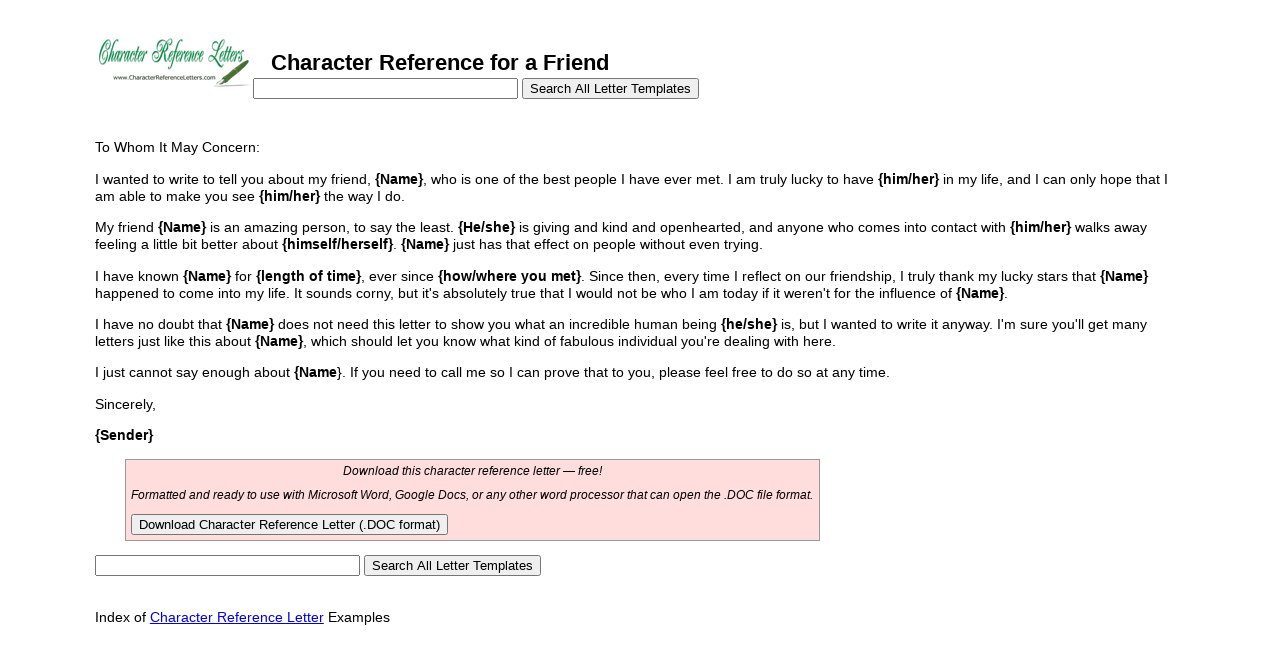

--- FILE ---
content_type: text/html; charset=utf-8
request_url: https://www.google.com/recaptcha/api2/aframe
body_size: 267
content:
<!DOCTYPE HTML><html><head><meta http-equiv="content-type" content="text/html; charset=UTF-8"></head><body><script nonce="xjOv0GBR--VdRFWvpXIEyw">/** Anti-fraud and anti-abuse applications only. See google.com/recaptcha */ try{var clients={'sodar':'https://pagead2.googlesyndication.com/pagead/sodar?'};window.addEventListener("message",function(a){try{if(a.source===window.parent){var b=JSON.parse(a.data);var c=clients[b['id']];if(c){var d=document.createElement('img');d.src=c+b['params']+'&rc='+(localStorage.getItem("rc::a")?sessionStorage.getItem("rc::b"):"");window.document.body.appendChild(d);sessionStorage.setItem("rc::e",parseInt(sessionStorage.getItem("rc::e")||0)+1);localStorage.setItem("rc::h",'1768888266763');}}}catch(b){}});window.parent.postMessage("_grecaptcha_ready", "*");}catch(b){}</script></body></html>